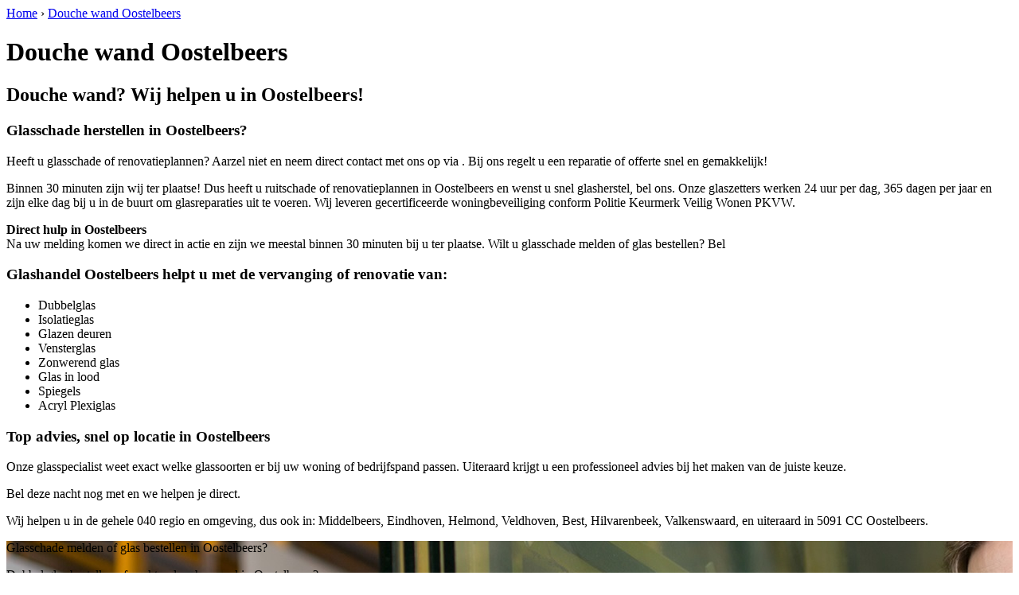

--- FILE ---
content_type: text/html; charset=utf-8
request_url: https://www.glashandelineindhoven.nl/douchewand-oostelbeers/
body_size: 1470
content:
	<!-- Html blob 'tpl_open' does not exist  -->
<body><div id="site_container"><!-- Html blob 'tpl_header' does not exist  --><div id="main_content_background" class="no_gallery"><div id="breadcrumbs_background" class="not_visible_mobile"><div class="pagewrapper"><div xmlns:v="http://rdf.data-vocabulary.org/#"><span typeof="v:Breadcrumb"><a href="https://www.glashandelineindhoven.nl" rel="v:url" property="v:title">Home</a>&nbsp;›&nbsp;<span rel="v:child" typeof="v:Breadcrumb"><a href="https://www.glashandelineindhoven.nl/douchewand-oostelbeers" rel="v:url" property="v:title">Douche wand Oostelbeers</a></span></span></div></div></div><div class="call_button_container visible_mobile"><div class="call_button"><a href="tel:<!-- Html blob 'global_telephone_number' does not exist  -->" title="<!-- Html blob 'global_telephone_number' does not exist  -->"><!-- Html blob 'global_telephone_number' does not exist  --></a></div></div><div id="google_map_background" class="not_visible_mobile"><div class="pagewrapper"><div id="google_map_container"><div id="google_map_block"><noscript id="googlemap_deffered"><iframe width="600" height="450" frameborder="0" style="border:0" src="https://www.google.com/maps/embed/v1/place?q=Oostelbeers&key=AIzaSyDtgCIIfa9wYxW14dKCVCM17VVclCIyJUc"></iframe></noscript></div></div></div></div><div id="main_block_1_background"><div class="pagewrapper"><div id="main_block_1_container"><div id="main_block_1"><div id="main_block_1_title_container"><div id="main_block_1_title"><h1>Douche wand Oostelbeers</h1><h2>Douche wand? Wij helpen u in Oostelbeers!</h2></div><div id="main_block_1_title_border"></div></div><div id="main_block_1_item_container"><div id="main_block_container_1_1" class='main_block_1_combo_2'><div class="main_block_1_item"><div class="main_block_1_content_container"><div class="main_block_1_content"><!-- Html blob 'default_klus_content' does not exist  --></div></div></div></div><div class="call_button_container visible_mobile"><div class="call_button"><a href="tel:<!-- Html blob 'global_telephone_number' does not exist  -->" title="<!-- Html blob 'global_telephone_number' does not exist  -->"><!-- Html blob 'global_telephone_number' does not exist  --></a></div></div><div id="main_block_container_1_2" class='main_block_1_combo_2'><div class="main_block_1_item"><div class="main_block_1_content_container"><div class="main_block_1_content"><h3>Glasschade herstellen in Oostelbeers?</h3>
<p>Heeft u glasschade of renovatieplannen? Aarzel niet en neem direct contact met ons op via <!-- Html blob 'global_telephone_number' does not exist  -->. Bij ons regelt u een reparatie of offerte snel en gemakkelijk!</p>
<p>Binnen 30 minuten zijn wij ter plaatse! Dus heeft u ruitschade of renovatieplannen in Oostelbeers en wenst u snel glasherstel, bel ons. Onze glaszetters werken 24 uur per dag, 365 dagen per jaar en zijn elke dag bij u in de buurt om glasreparaties uit te voeren. Wij leveren gecertificeerde woningbeveiliging conform Politie Keurmerk Veilig Wonen PKVW.</p>
<p><strong>Direct hulp in Oostelbeers</strong><br />Na uw melding komen we direct in actie en zijn we meestal binnen 30 minuten bij u ter plaatse. Wilt u glasschade melden of glas bestellen? Bel <!-- Html blob 'global_telephone_number' does not exist  --></p>
<h3>Glashandel Oostelbeers helpt u met de vervanging of renovatie van:</h3>
<ul>
<li>Dubbelglas</li>
<li>Isolatieglas</li>
<li>Glazen deuren</li>
<li>Vensterglas</li>
<li>Zonwerend glas</li>
<li>Glas in lood</li>
<li>Spiegels</li>
<li>Acryl Plexiglas</li>
</ul>
<h3>Top advies, snel op locatie in Oostelbeers</h3>
<p>Onze glasspecialist weet exact welke glassoorten er bij uw woning of bedrijfspand passen. Uiteraard krijgt u een professioneel advies bij het maken van de juiste keuze.</p>
<p>Bel deze nacht nog met <strong><!-- Html blob 'global_telephone_number' does not exist  --></strong> en we helpen je direct.</p>
<p>Wij helpen u in de gehele 040 regio en omgeving, dus ook in: Middelbeers, Eindhoven, Helmond, Veldhoven, Best, Hilvarenbeek, Valkenswaard, en uiteraard in 5091 CC Oostelbeers.</p></div></div></div></div><div class="afterfloat"></div></div></div></div></div><div class="call_button_container visible_mobile"><div class="call_button"><a href="tel:<!-- Html blob 'global_telephone_number' does not exist  -->" title="<!-- Html blob 'global_telephone_number' does not exist  -->"><!-- Html blob 'global_telephone_number' does not exist  --></a></div></div></div><div id="window_background" data-stellar-background-ratio="0.3" style='background-image: url("/uploads/images/Site/glaszetter.jpg");'><div id="window_layer"></div><div class="pagewrapper"><div id="window_container"><div id="window_container_inner"><div id="window_title">Glasschade melden of glas bestellen in Oostelbeers?</div><div id="window_content"><p>Dubbel glas bestellen of zoekt u douche wand in Oostelbeers?</p>
<!-- Html blob 'bel_knop' does not exist  --></div></div></div></div></div></div><!-- Html blob 'tpl_footer' does not exist  --></div></body></html>